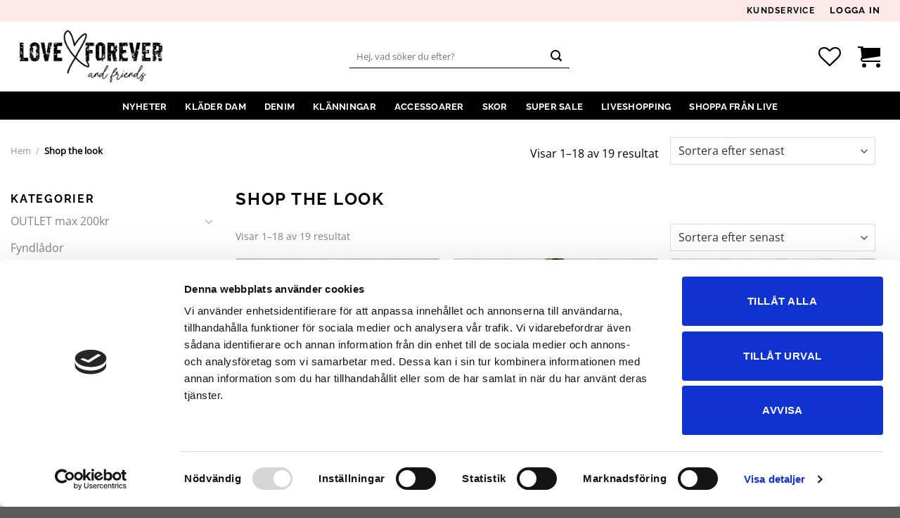

--- FILE ---
content_type: text/css
request_url: https://loveforever.se/wp-content/themes/flatsome-child/style.css?ver=3.115
body_size: 3791
content:
/*
Theme Name: Flatsome Child
Description: This is a child theme for Flatsome Theme
Author: UX Themes
Template: flatsome
Version: 3.115
*/

/*************** ADD CUSTOM CSS HERE.   ***************/

.box-image {
    -webkit-mask-image: none;
}

/* Frakt */

.shipping__list_item {
    display: block;
}

.produktsida .quantity.form-normal {
    margin-bottom: 10px;
}

/* Titlar, body, inputs */

p {margin-bottom: 1.15rem;}

b, strong {
    letter-spacing: .04em;
}

body {
    line-height: 26px;
}

h1, h2, h3, h4, h5 {

  line-height: 1.15;
    font-weight: 700 !important;
}

h1 {
  margin-top: 0;
  font-size: 2.488em;   
}

.banner h1 {
	font-size: 5em;
}

h2, .banner h2, .h2 { font-size: 2.074em;}

h3, .banner h3, .h3 {font-size: 1.728em;}

h4, .banner h4, .h4 {font-size: 1.44em;}

h5, .h5 {font-size: 1.2em;}

small, .text_small {font-size: 0.833em;}

.nav-small.nav>li.html {
    font-size: 0.9em;
}

.banner p {
    padding: 0;
    margin-top: 0em; 
    margin-bottom: 1.15rem;
}

.banner-title {
	font-size: 4em !important;
	font-weight: 700;
}

.banner-sale {
	font-size: 5em;
	font-weight: 700;
}

.title-1 {
	font-size: 1.5em;
	text-transform: uppercase;
	font-weight: 700;
	letter-spacing: 1.75px;
	line-height: 28px;
	font-family: "Raleway", sans-serif;
}

.title-nyhetsbrev {
	font-size: 2em;
	text-transform: uppercase;
	font-weight: 700;
	letter-spacing: 1.75px;
	line-height: 28px;
	font-family: "Raleway", sans-serif;
	padding-top: 40px;
	vertical-align: middle;
}

.knapp-underline {
	font-weight: 700;
	font-size: .8em;
	text-transform: uppercase;
	line-height: 14px;
	font-family: "Raleway", sans-serif;
	text-decoration: underline;
}

.knapp-underline:hover {
	text-decoration: underline;
}

#main {
	min-height: 838px;
}

.button-half {
	margin-top: -20px;
}

.text-vertical {
	vertical-align: bottom;
	line-height: 50px;
}

#wide-nav .nav>li>a {
    padding: 4px 0;
}

#wide-nav li.current-dropdown>.nav-dropdown {
    margin-top: 7px;
}

.nav-dropdown {
    box-shadow: 1px 1px 15px rgba(0,0,0,0);
	padding: 5px 0 0px;
}

/* UX MENU */

.ux-menu .nav-dropdown {
    min-width: 600px;
    padding: 0px;
}

.ux-megamenu .nav-dropdown {
    min-width: 100vw;
    padding: 0px;
}

.ux-megamenu li.menu-item {
    width:100%;
}

.container .ux-megamenu .row:not(.row-collapse) {
    margin-left: auto;
    margin-right: auto;
}

/* UX MENU - CALLOUT  */


.ux-menu-callout a {
    color:#828282; /* Change nav color */
}

.ux-menu-callout a:hover, .ux-menu-callout a:hover h4   {
    color:#000; /* Change nav hover color */
	text-decoration: underline;
}

.ux-menu-callout .icon-box .has-icon-bg .icon .icon-inner {
    background-color: currentColor; /* Auto fill background with icon color */
}

.ux-menu-callout .nav-dropdown .menu-item-has-children>a {
    text-transform: none; /* Text transform parent links */
    font-size: 100%;
}

.ux-menu-callout span.widget-title {
    text-transform: uppercase;
    font-size:80%;
    letter-spacing: .05em;
	opacity: 0.8;
}

.ux-menu-callout ul.menu>li ul {
    border-left: 0px;
    padding: 0px 0px 10px 10px;
}

.ux-menu-callout .icon-box-text {
    padding-top: 5px;
}

.ux-menu-callout h4 {
    margin-bottom: 0px;
}

.ux-menu-callout p {
    font-size:100%;
}

.ux-menu-callout p:not(:first-of-type) {
    margin: 5px 0px;
}

.ux-menu-callout .widget .is-divider {
    margin: 5px 0px;
	opacity: 0;
}

.ux-menu-callout .widget {
    margin-bottom: 0px;
}



/* Knappar */


.cn-button.bootstrap {
	background: #fff !important;
	color: #000 !important;
	padding: 13px 20px;
	border-radius: 0px;
	font-weight: 700;
}

.button.primary, .button.secondary:not(.ux-search-submit), .button.white, .button.black {
    font-size: 12px;
    font-weight: 700 ;
    min-height: 40px;
    border-width: 1px;
    border-radius: 0px;
    padding: 5px 40px;
    transition: all 0.2s ease 0s !important;
	line-height: 2.4em !important;
	letter-spacing: .04em;
	text-transform: uppercase;
	font-family: "Raleway", sans-serif;
}

.white {
    background-color: #fff !important;
    color: #000 !important;
}

.white.is-outline:hover {
    color: #000 !important;
}

.white.is-outline.black {
    border: 1px solid #000;
}

.white.is-outline.black:hover {
    color: #fff !important;
	background-color: #000 !important;
}

.button.wc-forward:not(.checkout):not(.checkout-button) {
    border: 1px solid #000 !important;
    background-color: transparent !important;
    color: #000;
}

.button.wc-forward:hover:not(.checkout):not(.checkout-button) {
    border: 1px solid #000 !important;
    background-color: #000 !important;
    color: #fff;
}

.nf-form-fields-required {
	display:none;
}

.nf-form-content button, .nf-form-content input[type=button], .nf-form-content input[type=submit] {
     font-size: 12px;
    font-weight: 700 ;
    min-height: 40px;
    border-width: 1px;
    border-radius: 0px;
    padding: 5px 40px;
    transition: all 0.2s ease 0s !important;
	line-height: 2.4em !important;
	letter-spacing: .04em;
	text-transform: uppercase;
	font-family: "Raleway", sans-serif;
	background: #000 !important;
}

.nf-form-content button:hover, .nf-form-content input[type=button]:hover, .nf-form-content input[type=submit]:hover {
    background: #000 !important;
    color: #fff !important;
    box-shadow: inset 0 0 0 100px rgba(0,0,0,0.2);
	color: #fff;
	transition: transform .3s, border .3s, background .3s, box-shadow .3s, opacity .3s, color .3s !important;
}

.nf-form-content button, .nf-form-content input[type=button], .nf-form-content input[type=submit] {
	min-height: 2.5em;
    padding: 0.28em 3em;
	max-height: 44px;
}

.nf-form-layout .nf-error .ninja-forms-field {
    border-color: #000 !important;
}

.nf-error.field-wrap .nf-field-element:after {
    background: #000 !important;
}

.image-tools .wishlist-button {
	color: #fff;
	background-color: #000;
	border-color: #000;
}

.image-tools .wishlist-button:hover {
    background-color: #000;
    border-color: #000;
		color: #fff;
}

/* Tema ändringar */

#footer a:hover {
	color: #BDBDBD;
}

.nav>li>a>i {
    font-size: 32px;
}

.header-nav-main.nav-right {
    min-width: 203px;
}

.header-nav-main.nav-right.nav>li {
    margin: 0 12px;
}

.header-full-width .container {
    max-width: 98% !important;
}

input[type='email'], input[type='date'], input[type='search'], input[type='number'], input[type='text'], input[type='tel'], input[type='url'], input[type='password'], textarea, select, .select-resize-ghost, .select2-container .select2-choice, .select2-container .select2-selection {
    box-shadow: inset 0 1px 2px rgba(0,0,0,0);
}

.form-flat input:not([type="submit"]) {
    background-color: rgba(0,0,0,0);
    box-shadow: none;
    border-color: rgba(0,0,0,0);
		border-bottom: 1px solid #000;
    color: currentColor !important;
    border-radius: 0px;
}

input[type='search'] {
		border: 0;
		border-bottom: 1px solid #000;
    padding: 0 .75em;
    height: 2.507em;
    font-size: .97em;
    border-radius: 0;
}

button[type="submit"].ux-search-submit {
	background-color: #fff;
	color: #000;
	border-color: rgba(0,0,0,0);
}

button[type="submit"].ux-search-submit:hover {
	box-shadow: inset 0 0 0 100px rgba(0,0,0,0);
}

.autocomplete-selected {
    background-color: #F2F2F2;
}

.header .search-form .live-search-results {
    color: #000;
    box-shadow: 0 0 10px 0 rgba(0,0,0,0);
    background-color: rgba(255,255,255,1);
}

.autocomplete-suggestion img {
    border-radius: 0px;
}

.nav-right.nav-small.nav-divided>li+li>a:after {
	border-left: 0px;
}

.off-canvas-right .mfp-content, .off-canvas-left .mfp-content {
	background-color: rgba(255,255,255,1);
}


/* MISC */

.wide-nav .has-dropdown .icon-angle-down {
    display: none;
}

.wide-nav .nav-line-bottom>li>a:before {
    height: 2px;
}

.nf-form-cont.subscribe .one-half {
	margin-left: 0% !important;
}

.nf-form-cont.subscribe .nf-form-content input[type=button] {
	min-height: 50px;
}

.nf-form-cont.subscribe .nf-form-content input:not([type=button]) {
	background: #fff;
    border: 1px solid #000;
    box-shadow: none;
    color: #000;
}

[data-icon-label]:after {
	font-family: "Open Sans", sans-serif !important;
}


.tooltipster-default {
    display:none;
}

.social-icons {
	color: #000 !important;
}

.accordion-title.active {
    border-color: #000;
    color: #000;
    font-weight: bold;
    background-color: #fff;
}

.accordion-title {
    border-bottom: 1px solid #ddd;
	border-top: 0;
}

#storleksguide tbody tr:nth-of-type(2n) {
	background-color: #f0f0f0;
	}
#storleksguide th {
	background-color:#000;
	font-weight:bold;
	color:#fff;
	}
#storleksguide tbody tr td:nth-of-type(1) {
	font-weight: bold;
	}

#storleksguide thead th, #storleksguide th:first-child, #storlekguide tr th {
	padding: 9px 24px;
}

#storleksguide tr td {
	padding: 6px 24px;
}

.right-column {
	margin-left: 40px;
}

.breadcrumbs-produktsida .col {
    padding: 0 15px 0px;

}

.wishlist-icon.added:after {
    background-color: #828282;
}
.success-color {
    color: #828282;
}

.usp-top a, .usp-top > a {
	font-size: 12px !important;
	font-weight: 700 !important;
	text-transform: uppercase!important;
	font-family: "Raleway", sans-serif!important;
	letter-spacing: 1.25px !important;
	color: #000 !important;
	vertical-align: middle !important;
}

.usp-top a:hover:not(.nav-dropdown) {
	text-decoration: underline;
}

.usp-top-left a:first-child {
	margin-right: 20px;
}

.usp-top a:last-child {
	margin-right: 0px;
}

.header-account-title {
	font-size: 12px;
	font-weight: 700;
	text-transform: uppercase;
	font-family: "Raleway", sans-serif;
	letter-spacing: 1.25px;
	color: #000;
}

.account-item a {
    font-size: 12px;
    font-weight: 700 !important;
    text-transform: uppercase;
    font-family: "Raleway", sans-serif;
    letter-spacing: 1.25px;
    color: #000 !important;
}

.header-account-title:hover {
	text-decoration: underline;
}

.lang-padding {
	margin-right: 3px;
}

.nav-dropdown.nav-dropdown-bold>li>a {
	margin: 0 0px;
    padding-left: 10px;
    border-radius: 0px;
    padding-right: 0px;
	font-family: "Open Sans", sans-serif!important;
	padding: 10px 20px;
    line-height: 1.3;
	font-size: 16px!important;
	font-weight: 400 !important;
	text-transform: inherit !important;
	letter-spacing: inherit !important;
}

.nav-dropdown>li>a, .nav-dropdown li.active>a {
	color: #000;
}

.nav-dropdown.nav-dropdown-bold > li > a:hover {
	background-color: #fff !important;
	color: #000 !important;
	text-decoration: underline;
}

[data-icon-label]:after {
	background-color: #000;
}

.yith-wcwl-wishlistexistsbrowse, .yith-wcwl-add-button, .wishlist-popup.dark {
	display: none;
}

.box-label.box-text-bottom .box-text {
	position:relative;
	top:0;
}

.box-label .box-text {
	padding: .5em 1.5em .55em;
    background-color: transparent;
    opacity: 1;
    box-shadow: 1px 1px 3px 0 rgba(0,0,0,0);
	text-align: left;
}

.box-label .box-text.text-center {
    margin: 0 0;
	padding-left: 0;
}

.add-to-cart-custom {
	max-width: 200px;
	margin-top: -20px;
	margin-left: 0 !important;
	margin-right: 0 !important;
	text-align: center !important;
}

.bg-white {
	background-color: #fff;
	box-shadow: 0 0 10px 0 rgba(0,0,0,0.2);
	margin-top: -120px;
}

.absolute-footer {
	display: none;
}


/* Woocommerce */

.is-divider {
	display: none;
}

.products.row.row:not(.row-collapse) {
	width: 100%;
} 

.woocommerce-ordering {
	float: right;
	margin-right: 20px;
}

.woocommerce-result-count {
    padding-top: 15px;
}

.breadcrumbs {
    color: #000;
    font-weight: 700;
}

.category-page-row .term-description, .category-page-row .woocommerce-result-count {
	color: #828282;
	font-size: 14px !important;
}

.category-page-row .shop-page-title {
	text-transform: uppercase;
	letter-spacing: 1.75px;
}

span.widget-title {
    font-size: 1em;
    font-family: "Raleway", sans-serif!important;
	letter-spacing: 1.75px;
}

#shop-sidebar .widget_product_categories>ul>li, #shop-sidebar .widget_product_categories>ul>li>a, #shop-sidebar .widget_product_categories>ul>li li>a {
	color: #828282;
	padding: 3px 0;
}

.shop_table thead th, .shop_table .order-total td, .shop_table .order-total th {
    border-width: 0px;
}

.widget_product_categories>ul>li+li {
    border-top: 0px solid #ececec;
}

.widget_product_categories .current-cat>a {
    color: #000 !important;
    font-weight: bolder;
}

/* Produktsidan */

.related-products-wrapper .container-width {
	max-width: 1390px;
}

.product-section {
    border-top: 0px solid #ececec;
}

h3.product-section-title-related {
	font-size: 1.5em;
	letter-spacing: 1.75px;
}

.related .box-text {
    text-align: center;
}

.single_add_to_cart_button {
	font-size: 14px !important;
    font-weight: 700 ;
    min-height: 60px;
    border-width: 1px;
    border-radius: 0px;
    padding: 5px 100px;;
    transition: all 0.2s ease 0s !important;
	line-height: 2.4em !important;
	letter-spacing: .04em;
	text-transform: uppercase;
	font-family: "Raleway", sans-serif;
	background-color: #000 !important;
}

.product-title {
	font-family: "Raleway", sans-serif;
	font-weight: 700;
}

span.amount {
    color: #000;
    font-weight: normal;
}

.produktsida .variations td {
    display: block;
}

.produktsida .widget-upsell .widget-title {
	font-size: 1.728em;
    font-weight: bold;
    display: block;
    font-size: 1.1em;
    margin-bottom: 0.4em;
    text-transform: uppercase;
    color: #4F4F4F;
}

.produktsida span.amount:first-child {
	font-size: 34px;
}

.produktsida .product-title:first-child {
	font-size: 28px;
}

.produktsida label {
    font-weight: bold;
    display: block;
    font-size: 1.1em;
    margin-bottom: 0.4em;
	text-transform: uppercase;
	color: #4F4F4F;
}

.product-images .flickity-enabled.is-draggable .flickity-viewport {
    max-height: 550px !important;
}

.nav-pagination>li>span, .nav-pagination>li>a {
    border: 2px solid #fff;
	font-size: 1em;
}

.product-short-description {
	color: #828282;
	font-size: 14px !important;
}

.produkt-beskrivning {
	margin-bottom: 5px;
	color: #4F4F4F;
}

.quantity .is-form, .quantity input[type='button'].is-form {
    overflow: hidden;
    position: relative;
    text-shadow: 0px 0px 0px #fff;
    color: #000;
    border: 1px solid #ddd;
    text-transform: none;
    font-weight: normal;
		min-height: 2em;
		font-size: 1.10em;
	font-weight: 700;
}

.quantity input[type="number"] {
    max-width: 4em;
    width: 4em;
    text-align: center;
    border-radius: 0 !important;
    -webkit-appearance: textfield;
    -moz-appearance: textfield;
    appearance: textfield;
    font-size: 1em;
		border: 0px solid #ddd;
	background-color: transparent;
}

.quantity .minus, .quantity .plus {
	border: 0px solid #ddd !important;
	margin-left: 5px;
	padding: 0px 20px;
	border-radius: 3px !important;
}

#wrapper .quantity .minus {
    border-right: 0 !important;
    border-top-right-radius: 3px !important;
    border-bottom-right-radius: 3px !important;
}

#wrapper .quantity .plus {
    border-right: 0 !important;
    border-top-left-radius: 3px !important;
    border-bottom-left-radius: 3px !important;
}

.woocommerce-variation-price {
    border-top: 0px dashed #ddd;
    font-size: .8em;
    padding: 0px 0;
}

/* KASSA SIDAN */


/* MOBILE */
@media screen and (max-width: 549px) {
	html {font-size: 87.5%;} /*14px*/
	
	.expand-full, .single_add_to_cart_button {
    width: 100% !important;
    max-width: 100% !important;
    padding-left: 0 !important;
    padding-right: 0 !important;
    display: block;
	}
	
	.html.custom.html_top_right_text {
		display: none;
	}
	
	.off-canvas:not(.off-canvas-center) .nav-vertical li.usp-top>ul.nav-dropdown {
    width: 275px !important;
		box-shadow: 1px 1px 15px rgba(0,0,0,0);
		top: 0;
}
	
	.nav-sidebar.nav-vertical>li.menu-item.active, .nav-sidebar.nav-vertical>li.menu-item:hover {
    background-color: #f2f2f2;
}
	
	.nav-vertical>li>ul li a {
    color: #000;
}
	
	.woocommerce-ordering {
		float: inherit;
	}
	
	.right-column {
	margin-left: 0px;
}
	
	#storleksguide table {
	width:100% !important;
	}

	#storleksguide tbody tr td:nth-of-type(1) {
		font-weight: normal;
		}
	#storleksguide tr:nth-of-type(2n) {
		background-color: inherit;
		}

	#storleksguide tbody td:before { 
			content: attr(data-th) !important; 
			display: block!important;
			text-align:center!important;  
		}
	
	.footer-text-center {
		text-align: center !important;
	}
	
		h3.product-section-title-related {
		padding-left: 10px;
	}
	
	.mobil-center-text {
		text-align: center;
	}
	
	
	
	}
	

--- FILE ---
content_type: application/javascript
request_url: https://loveforever.se/wp-content/plugins/woothumbs-premium/assets/frontend/js/main.min.js?ver=5.2.0
body_size: 12318
content:
!function(m,t){window.iconic_woothumbs_plyr={gallery:[],fullscreen:[]},window.iconic_woothumbs_photoswipe=!1;var d={cache:function(){d.cache_run||(d.els={},d.vars={},d.tpl={},d.products={},d.wishlist_adding=[],d.vars.d=new Date,d.els.all_images_wrap=m(".iconic-woothumbs-all-images-wrap"),d.els.images_wrap=m(".iconic-woothumbs-images-wrap"),d.els.video_template=m("#iconic-woothumbs-video-template"),d.vars.zoom_setup=!1,d.vars.media_touch_timer=!1,d.vars.window_resize_timeout=!1,d.vars.is_dragging_image_slide=!1,d.vars.is_slider_layout="slider"===iconic_woothumbs_vars.settings.display_general_layout,d.vars.is_stacked_layout="stacked"===iconic_woothumbs_vars.settings.display_general_layout,d.vars.is_rtl=d.is_true(iconic_woothumbs_vars.is_rtl),d.vars.dedupe_images=d.is_true(iconic_woothumbs_vars.dedupe_images),d.vars.images_are_vertical="vertical"===iconic_woothumbs_vars.settings.carousel_general_mode,d.vars.thumbnails_are_vertical="left"===iconic_woothumbs_vars.settings.navigation_thumbnails_position||"right"===iconic_woothumbs_vars.settings.navigation_thumbnails_position,d.vars.slide_class="iconic-woothumbs-images__slide",d.vars.loading_class="iconic-woothumbs-loading",d.vars.fullscreen_loading_class="iconic-woothumbs-fullscreen-loading",d.vars.media_playing_class="iconic-woothumbs-images-wrap--media-playing",d.vars.reset_class="iconic-woothumbs-reset",d.vars.thumbnails_active_class="iconic-woothumbs-thumbnails__slide--active",d.vars.wishlist_adding_class="iconic-woothumbs-wishlist-buttons--adding",d.vars.wishlist_added_class="iconic-woothumbs-wishlist-buttons--added",d.vars.is_zoom_enabled=d.is_true(iconic_woothumbs_vars.settings.zoom_general_enable),d.vars.is_fullscreen_enabled=d.is_true(iconic_woothumbs_vars.settings.fullscreen_general_enable),d.vars.change_on_thumb_hover=d.is_true(iconic_woothumbs_vars.settings.navigation_thumbnails_change_on_thumb_hover),d.vars.thumbnail_hover_timer=!1,d.vars.show_variation_trigger="iconic_woothumbs_show_variation",d.vars.loading_variation_trigger="iconic_woothumbs_loading_variation",d.vars.show_attribute_trigger="iconic_woothumbs_show_attribute",d.vars.loading_attribute_trigger="iconic_woothumbs_loading_attribute",d.vars.fullscreen_trigger=d.is_true(iconic_woothumbs_vars.settings.fullscreen_general_click_anywhere)?".iconic-woothumbs-fullscreen, img":".iconic-woothumbs-fullscreen",d.vars.photoswipe_container_class=".iconic-woothumbs-pswp",d.vars.play_trigger=".iconic-woothumbs-play",d.vars.window_size={height:m(window).height(),width:m(window).width()},d.vars.placeholder_img="[data-uri]",d.vars.plyr_gallery_type="gallery",d.vars.plyr_fullscreen_type="fullscreen",d.vars.plyr_video_selector=".iconic-woothumbs-plyr:not(.plyr)",d.vars.plyr_poster=d.is_true(iconic_woothumbs_vars.settings.media_general_poster),d.vars.plyr_loop=d.is_true(iconic_woothumbs_vars.settings.media_general_loop),d.vars.plyr_autoplay=d.is_true(iconic_woothumbs_vars.settings.media_general_autoplay),d.vars.plyr_controls=d.is_true(iconic_woothumbs_vars.settings.media_general_controls),d.vars.plyr_controls_list=iconic_woothumbs_vars.settings.media_general_controls_list,d.vars.plyr_tooltips=d.is_true(iconic_woothumbs_vars.settings.display_general_icons_tooltips),d.vars.icon_loading=JSON.parse(iconic_woothumbs_vars.icon_loading),d.vars.icon_video=JSON.parse(iconic_woothumbs_vars.icon_video),d.vars.icon_fullscreen=JSON.parse(iconic_woothumbs_vars.icon_fullscreen),d.vars.icon_arrow_left=JSON.parse(iconic_woothumbs_vars.icon_arrow_left),d.vars.icon_arrow_right=JSON.parse(iconic_woothumbs_vars.icon_arrow_right),d.vars.icon_arrow_up=JSON.parse(iconic_woothumbs_vars.icon_arrow_up),d.vars.icon_arrow_down=JSON.parse(iconic_woothumbs_vars.icon_arrow_down),d.vars.icon_zoom=JSON.parse(iconic_woothumbs_vars.icon_zoom),d.vars.icon_close=JSON.parse(iconic_woothumbs_vars.icon_close),d.vars.icon_pswp_arrow_left=JSON.parse(iconic_woothumbs_vars.icon_pswp_arrow_left),d.vars.icon_pswp_arrow_right=JSON.parse(iconic_woothumbs_vars.icon_pswp_arrow_right),d.vars.icon_pswp_zoom=JSON.parse(iconic_woothumbs_vars.icon_pswp_zoom),d.vars.icon_pswp_close=JSON.parse(iconic_woothumbs_vars.icon_pswp_close),d.tpl.prev_arrow=`<a href="javascript: void(0);" class="iconic-woothumbs-images__arrow iconic-woothumbs-images__arrow--prev">${d.vars.icon_arrow_left}</a>`,d.tpl.next_arrow=`<a href="javascript: void(0);" class="iconic-woothumbs-images__arrow iconic-woothumbs-images__arrow--next">${d.vars.icon_arrow_right}</a>`,d.tpl.prev_arrow_rtl=d.tpl.next_arrow,d.tpl.next_arrow_rtl=d.tpl.prev_arrow,d.tpl.fullscreen_button=`<a href="javascript: void(0);" class="iconic-woothumbs-fullscreen" data-iconic-woothumbs-tooltip="${iconic_woothumbs_vars.text.fullscreen}">${d.vars.icon_fullscreen}</a>`,d.tpl.play_button=`<a href="javascript: void(0);" class="iconic-woothumbs-play" data-iconic-woothumbs-tooltip="${iconic_woothumbs_vars.text.video}">${d.vars.icon_video}</a>`,d.tpl.stacked_image_slide=`<div class="${d.vars.slide_class} {{slide_index_class}}" data-index="{{index}}"><img style="{{slide_aspect}}" class="iconic-woothumbs-images__image" src="{{image_lazy}}" srcset="{{image_srcset}}" sizes="{{image_sizes}}" data-caption="{{image_caption}}" data-large_image="{{large_image_src}}" data-large_image_width="{{large_image_width}}" data-large_image_height="{{large_image_height}}" width="{{image_width}}" height="{{image_height}}" title="{{title}}" alt="{{alt}}" loading="lazy"></div>`,d.tpl.gallery_image_slide=`<div class="${d.vars.slide_class} {{slide_index_class}}" data-index="{{index}}"><img style="{{slide_aspect}}" class="iconic-woothumbs-images__image no-lazyload skip-lazy" src="${d.vars.placeholder_img}" data-lazy="{{image_lazy}}" data-srcset="{{image_srcset}}" data-sizes="{{image_sizes}}" data-caption="{{image_caption}}" data-large_image="{{large_image_src}}" data-large_image_width="{{large_image_width}}" data-large_image_height="{{large_image_height}}" width="{{image_width}}" height="{{image_height}}" title="{{title}}" alt="{{alt}}"></div>`,d.tpl.media_slide=`<div class="${d.vars.slide_class} {{slide_index_class}}" style="{{slide_aspect}}" data-index="{{index}}">{{media_embed}}</div>`,d.tpl.thumbnail_slide='<div class="iconic-woothumbs-thumbnails__slide {{slide_class}}"  data-index="{{index}}"><div class="iconic-woothumbs-thumbnails__image-wrapper">{{play_icon}}<img style="{{slide_aspect}}" class="iconic-woothumbs-thumbnails__image {{lazy_classes}}" src="{{maybe_image_src}}" data-lazy="{{image_src}}" data-srcset="{{image_srcset}}" data-sizes="{{image_sizes}}" title="{{title}}" alt="{{alt}}" width="{{image_width}}" height="{{image_height}}" loading="{{lazy_type}}"></div></div>',d.tpl.thumbnail_play_icon=`<div class="iconic-woothumbs-thumbnails__play-overlay">${d.vars.icon_video}</div>`,d.tpl.photoswipe=wp.template("iconic-woothumbs-pswp"),d.tpl.media='<div class="iconic-woothumbs-fullscreen-video-wrapper iconic-woothumbs-fullscreen-video-wrapper--wide">{{media_embed}}</div>',d.tpl=m.extend(d.tpl,void 0!==iconic_woothumbs_vars.tpl?iconic_woothumbs_vars.tpl:[]),d.custom_init_events=["jckqv_open","jet-popup/show-event/after-show"])},on_load:function(i){d.cache_run=!1,d.cache(),(window.iconicWooThumbsLoadFired||"load"!==i.type)&&-1===d.custom_init_events.indexOf(i.type)||(d.prepare_products(),d.init(),window.iconicWooThumbsLoadFired="load"===i.type)},on_resize:function(){d.cache();var i={height:m(window).height(),width:m(window).width()};clearTimeout(d.vars.window_resize_timeout),d.vars.window_resize_timeout=setTimeout(function(){void 0===d.vars.window_size.width&&m(window).trigger("resize-end"),void 0!==d.vars.window_size.width&&d.vars.window_size.width!==i.width&&(d.vars.window_size.width=i.width,d.vars.window_size.height=i.height,m(window).trigger("resize-end"))},100)},is_true:function(i){return 1===parseInt(i)},is_active:function(i){return"woothemes_swatches"===i&&0<m("#swatches-and-photos-css").length},prepare_products:function(){d.els.all_images_wrap.length<=0||d.els.all_images_wrap.each(function(i,e){var e=m(e),t=e.closest(".product"),a=("variable"===e.data("product-type")||"variable-subscription"===e.data("product-type"))&&t.find("form.variations_form"),s=!!a&&a.attr("data-product_variations");d.products[i]={product:t,all_images_wrap:e,images:e.find(".iconic-woothumbs-images"),images_wrap:e.find(".iconic-woothumbs-images-wrap"),thumbnails:e.find(".iconic-woothumbs-thumbnails"),thumbnails_wrap:e.find(".iconic-woothumbs-thumbnails-wrap"),variations_form:a,variation_id_field:!!a&&a.find("input[name=variation_id]"),wishlist_buttons:e.find(".iconic-woothumbs-images-wrap > .iconic-woothumbs-wishlist-buttons"),play_button:e.find(".iconic-woothumbs-play"),wishlist_add_button:e.find(".iconic-woothumbs-wishlist-buttons__add"),wishlist_browse_button:e.find(".iconic-woothumbs-wishlist-buttons__browse"),variations_json:s,maintain_slide_index:"yes"===e.attr("data-maintain-slide-index"),variations:!!s&&JSON.parse(s),product_id:!!a&&a.data("product_id"),default_images:JSON.parse(e.attr("data-default")),imagezoom:!1,caption:e.find(".iconic-woothumbs-caption")}})},init:function(){d.products.length<=0||(m.each(d.products,function(i,e){d.setup_sliders(e),d.watch_variations(e),d.setup_zoom(e),d.setup_fullscreen_open_triggers(e),d.setup_video_play_triggers(e),d.watch_yith_wishlist(e),d.vars.is_stacked_layout&&d.setup_stacked_layout(e)}),d.setup_yith_wishlist(),d.setup_tooltips())},images_slider_args:function(i,e){var t={},i=i.images.children().length;return t.initialSlide=void 0!==e&&e<i?e:0,t.speed=parseInt(iconic_woothumbs_vars.settings.carousel_general_transition_speed),t.arrows=1<i&&d.is_true(iconic_woothumbs_vars.settings.navigation_general_controls),t.infinite=1<i&&d.is_true(iconic_woothumbs_vars.settings.carousel_general_infinite_loop),t.touchMove=1<i,t.adaptiveHeight=!0,t.autoplay=d.is_true(iconic_woothumbs_vars.settings.carousel_general_autoplay),t.autoplaySpeed=parseInt(iconic_woothumbs_vars.settings.carousel_general_duration),t.dots=d.is_true(iconic_woothumbs_vars.settings.navigation_bullets_enable),t.prevArrow=d.vars.is_rtl?d.tpl.prev_arrow_rtl:d.tpl.prev_arrow,t.nextArrow=d.vars.is_rtl?d.tpl.next_arrow_rtl:d.tpl.next_arrow,t.respondTo="slider",t.centerPadding=0,t.touchThreshold=iconic_woothumbs_vars.settings.carousel_general_main_slider_swipe_threshold,t.lazyLoad="anticipated",t.centerMode=!0,t.waitForAnimate=!1,d.vars.images_are_vertical?t.vertical=!0:"fade"===iconic_woothumbs_vars.settings.carousel_general_mode&&(t.fade=!0),!0!==d.vars.images_are_vertical&&(t.rtl=d.vars.is_rtl),wp.hooks.applyFilters("iconic_woothumbs_image_slider_args",t)},thumbnails_slider_args:function(i){var e={infinite:!1};return e.speed=parseInt(iconic_woothumbs_vars.settings.navigation_thumbnails_transition_speed),e.slidesToShow=d.get_slides_to_show(),e.slidesToScroll=1,e.arrows=!1,e.vertical=!1,e.centerMode=!1,e.swipeToSlide=!0,e.lazyLoad="anticipated",e.waitForAnimate=!1,d.vars.thumbnails_are_vertical&&(e.vertical=!0),d.is_below_breakpoint()&&d.move_thumbnails_at_breakpoint()&&(e.vertical=!1),(!d.vars.thumbnails_are_vertical||d.is_below_breakpoint()&&d.move_thumbnails_at_breakpoint())&&(e.rtl=d.vars.is_rtl),wp.hooks.applyFilters("iconic_woothumbs_thumbnails_slider_args",e)},toggle_fullscreen_control:function(i,e){var t=i.find("img"),e=e.all_images_wrap.find(d.vars.fullscreen_trigger).not("img");!i.find(".iconic-woothumbs-standard-embed").length&&d.is_media(i)||d.is_placeholder(t)?e.hide():e.show()},is_placeholder:function(i,e){e=!0===e?i:i.attr("src");return null!=e&&0<=e.indexOf("woocommerce-placeholder")},is_media:function(i){return 0<i.find("iframe, video, object, .plyr").length},get_slides_to_show:function(){return d.is_below_breakpoint()?parseInt(iconic_woothumbs_vars.settings.mobile_general_thumbnails_count):parseInt(iconic_woothumbs_vars.settings.navigation_thumbnails_count)},get_thumbnail_count:function(i){return i.thumbnails.find(".iconic-woothumbs-thumbnails__slide").length},setup_sliders:function(i){d.setup_images_events(i),d.setup_thumbnails_events(i),d.init_images(i),d.init_thumbnails(i)},setup_images_events:function(n){m(window).on("resize-end",function(){d.maybe_resize_wrap(n)}),n.images.on("init",function(i,e){var t=n.images.find(".slick-slide.slick-current"),a=t.find("img:first"),s=parseInt(m(n.variation_id_field).val()),o=parseInt(n.all_images_wrap.attr("data-showing"));d.maybe_show_gallery_ui(t,n),s&&!isNaN(s)&&s!==o&&0<s&&d.go_to_thumbnail(e.currentSlide,n),d.init_zoom(a,n),d.update_caption(a,n),d.reveal_slides(n),d.plyr_autoplay_current_instance(d.vars.plyr_gallery_type,n),m(window).trigger("resize")}),n.images.on("init_zoom",function(i){var e=n.images.find(".slick-active").find("img:first");d.init_zoom(e,n)}),n.images.on("beforeChange",function(i,e,t,a){d.go_to_thumbnail(a,n),d.plyr_pause_current_instance(d.vars.plyr_gallery_type,n),n.imagezoom&&n.imagezoom.destroy()}),n.images.on("afterChange",function(i,e,t){var t=d.get_slide_by_index(n,t),a=t.find("img:first");clearTimeout(d.vars.thumbnail_hover_timer),d.maybe_show_gallery_ui(t,n),d.init_zoom(a,n),d.update_caption(a,n),d.plyr_has_videos_of_type(d.vars.plyr_gallery_type,n)&&d.plyr_autoplay_current_instance(d.vars.plyr_gallery_type,n)}),n.all_images_wrap.on("click",".iconic-woothumbs-thumbnails__slide, .iconic-woothumbs-images__arrow, .iconic-woothumbs-zoom-prev, .iconic-woothumbs-zoom-next, .slick-dots button",function(){n.images.slick("slickPause")}),d.vars.is_slider_layout&&(m(t).on("mouseover",".plyr__controls",function(i){n.images.slick("setOption","draggable",!1,!1)}),m(t).on("mouseout",".plyr__controls",function(i){n.images.slick("setOption","draggable",!0,!1)}))},maybe_show_gallery_ui:function(i,e,t=!1){!t&&i.find(".plyr").length||e.all_images_wrap.addClass("iconic-woothumbs-all-images-wrap--show-ui")},setup_thumbnails_events:function(a){a.thumbnails.on("init",function(i,e){d.reveal_thumbnails(a),d.set_thumbnail_controls_visibility(a)}),a.thumbnails.on("afterChange",function(i,e,t){d.set_thumbnail_controls_visibility(a)}),"stacked"===iconic_woothumbs_vars.settings.navigation_thumbnails_type&&d.vars.change_on_thumb_hover||a.all_images_wrap.on("click",".iconic-woothumbs-thumbnails__slide",function(){var i;a.all_images_wrap.hasClass(d.vars.loading_class)||a&&(i=parseInt(m(this).attr("data-index")),d.set_active_thumbnail(a.thumbnails,i),a.images.slick("slickGoTo",i))}),a.all_images_wrap.on("click",".iconic-woothumbs-thumbnails__control",function(){a.all_images_wrap.hasClass(d.vars.loading_class)||("next"===m(this).attr("data-direction")?d.vars.is_rtl?a.thumbnails.slick("slickPrev"):a.thumbnails.slick("slickNext"):d.vars.is_rtl?a.thumbnails.slick("slickNext"):a.thumbnails.slick("slickPrev"))}),m(window).on("resize-end",function(){d.position_thumbnails(a),d.resize_thumbnails(a)})},reveal_thumbnails:function(i){i.thumbnails_wrap.height("").removeClass("iconic-woothumbs-thumbnails-wrap--hidden"),setTimeout(function(){d.set_thumbnail_controls_visibility(i)},500)},slider_keydown_handler:function(i){"ArrowLeft"===i.key&&i.data.images.slick("slickPrev"),"ArrowRight"===i.key&&i.data.images.slick("slickNext")},init_images:function(i,e=0){var s;!d.vars.is_slider_layout||i.images.length<=0||(s=i.images.not(".slick-initialized"),d.maybe_resize_wrap(i),d.plyr_has_videos_of_type(d.vars.plyr_gallery_type,i)&&(i.all_images_wrap.addClass("iconic-woothumbs--has-video"),d.plyr_reset(d.vars.plyr_gallery_type,i)),i.maintain_slide_index||(e=0),s.slick(d.images_slider_args(i,e)),m(t).off("keydown",d.slider_keydown_handler),m(t).on("keydown",i,d.slider_keydown_handler),i.images_slider_data=0<i.images.length,s.on("lazyLoaded",function(i,e,t,a){s.slick("setPosition"),m(t).css("height","").css("padding","")}))},maybe_resize_wrap:function(i){i.all_images_wrap.width("").width(2*Math.floor(i.all_images_wrap.width()/2));i=i.all_images_wrap.find(".slick-slider");i.length<=0||i.each(function(i,e){void 0!==e.slick&&e.slick.refresh()})},init_thumbnails:function(i,e){i.thumbnails.find("img").length<=0||(d.get_slides_to_show()<=0?i.thumbnails.hide():d.sliding_thumbnails_enabled()?d.images_loaded(i.thumbnails,function(){i.thumbnails.not(".slick-initialized").slick(d.thumbnails_slider_args(i)),i.thumbnails_slider_data=0<i.thumbnails.length,d.position_thumbnails(i),d.sliding_thumbnails_enabled()||d.add_thumbnail_hover_events(i),"function"==typeof e&&e()}):d.images_loaded(i.thumbnails,function(){d.reveal_thumbnails(i),d.add_thumbnail_hover_events(i)}))},add_thumbnail_hover_events:function(t){d.vars.change_on_thumb_hover&&t.thumbnails.on("mouseenter",".iconic-woothumbs-thumbnails__slide",function(i){clearTimeout(d.vars.thumbnail_hover_timer);var e=m(this).data("index");d.vars.thumbnail_hover_timer=setTimeout(function(){e!==t.images.slick("slickCurrentSlide")&&t.images.slick("slickGoTo",e)},500)})},resize_thumbnails:function(i){var e;i.thumbnails.length<1||((e=d.get_slides_to_show())<=0?i.thumbnails.hide():(i.thumbnails.show(),i.thumbnails_slider_data?i.thumbnails.slick("slickSetOption","slidesToShow",e):d.init_thumbnails(i,function(){i.thumbnails.slick("slickSetOption","slidesToShow",e)})))},get_slide_by_index:function(i,e){return i.images.find('[data-slick-index="'+e+'"]')},sliding_thumbnails_enabled:function(){return"sliding"===iconic_woothumbs_vars.settings.navigation_thumbnails_type},has_thumbnails:function(i){return 0<d.get_thumbnail_count(i)&&("sliding"===iconic_woothumbs_vars.settings.navigation_thumbnails_type||"stacked"===iconic_woothumbs_vars.settings.navigation_thumbnails_type)},thumbnails_enabled:function(){return d.is_true(iconic_woothumbs_vars.settings.navigation_thumbnails_enable)&&d.vars.is_slider_layout},move_thumbnails_at_breakpoint:function(){return d.is_true(iconic_woothumbs_vars.settings.mobile_general_thumbnails_below)&&"below"!==iconic_woothumbs_vars.settings.navigation_thumbnails_position},is_below_breakpoint:function(){return d.is_true(iconic_woothumbs_vars.settings.mobile_general_breakpoint_enable)&&d.viewport().width<=parseInt(iconic_woothumbs_vars.settings.mobile_general_breakpoint,10)},viewport:function(){var i=window,e="inner";return"innerWidth"in window||(e="client",i=t.documentElement||t.body),{width:i[e+"Width"],height:i[e+"Height"]}},position_thumbnails:function(i){var e,t;!d.move_thumbnails_at_breakpoint()||d.get_thumbnail_count(i)<=0||(e=i.all_images_wrap.find(".iconic-woothumbs-thumbnails__control--right, .iconic-woothumbs-thumbnails__control--down"),t=i.all_images_wrap.find(".iconic-woothumbs-thumbnails__control--left, .iconic-woothumbs-thumbnails__control--up"),d.is_below_breakpoint()?(i.all_images_wrap.removeClass("iconic-woothumbs-all-images-wrap--thumbnails-left iconic-woothumbs-all-images-wrap--thumbnails-right iconic-woothumbs-all-images-wrap--thumbnails-above").addClass("iconic-woothumbs-all-images-wrap--thumbnails-below"),i.images_wrap.after(i.thumbnails_wrap),i.thumbnails_wrap.removeClass("iconic-woothumbs-thumbnails-wrap--vertical").addClass("iconic-woothumbs-thumbnails-wrap--horizontal"),e.removeClass("iconic-woothumbs-thumbnails__control--down").addClass("iconic-woothumbs-thumbnails__control--right").html(d.vars.icon_arrow_right),t.removeClass("iconic-woothumbs-thumbnails__control--up").addClass("iconic-woothumbs-thumbnails__control--left").html(d.vars.icon_arrow_left),i.thumbnails_slider_data&&d.sliding_thumbnails_enabled()&&i.thumbnails.slick("slickSetOption","vertical",!1).removeClass("slick-vertical")):(i.all_images_wrap.removeClass("iconic-woothumbs-all-images-wrap--thumbnails-below").addClass("iconic-woothumbs-all-images-wrap--thumbnails-"+iconic_woothumbs_vars.settings.navigation_thumbnails_position),"left"!==iconic_woothumbs_vars.settings.navigation_thumbnails_position&&"above"!==iconic_woothumbs_vars.settings.navigation_thumbnails_position||i.images_wrap.before(i.thumbnails_wrap),"left"!==iconic_woothumbs_vars.settings.navigation_thumbnails_position&&"right"!==iconic_woothumbs_vars.settings.navigation_thumbnails_position||(i.thumbnails_wrap.removeClass("iconic-woothumbs-thumbnails-wrap--horizontal").addClass("iconic-woothumbs-thumbnails-wrap--vertical"),e.removeClass("iconic-woothumbs-thumbnails__control--right").addClass("iconic-woothumbs-thumbnails__control--down").html(d.vars.icon_arrow_down),t.removeClass("iconic-woothumbs-thumbnails__control--left").addClass("iconic-woothumbs-thumbnails__control--up").html(d.vars.icon_arrow_up),i.thumbnails_slider_data&&d.sliding_thumbnails_enabled()&&i.thumbnails.slick("slickSetOption","vertical",!0).addClass("slick-vertical"))))},set_thumbnail_controls_visibility:function(i){var e,t,a,s,o,n,l=i.thumbnails.find(".slick-track");l.length&&(n=o=t=e=null,a=i.all_images_wrap.find(".iconic-woothumbs-thumbnails__control--right, .iconic-woothumbs-thumbnails__control--down"),s=i.all_images_wrap.find(".iconic-woothumbs-thumbnails__control--left, .iconic-woothumbs-thumbnails__control--up"),o=d.thumbnails_slider_args().vertical?(e=l.position().top,t=l.height(),i.thumbnails.height()):(e=l.position().left,t=l.width(),i.thumbnails.width()),n=-(t-o-parseInt(iconic_woothumbs_vars.settings.navigation_thumbnails_spacing)),s.show(),a.show(),e<=1&&-1<=e?s.hide():d.get_difference(e,n)<=5&&a.hide(),d.get_thumbnail_count(i)<=d.get_slides_to_show())&&(s.hide(),a.hide())},get_difference:function(i,e){return Math.abs(i-e)},set_active_thumbnail:function(i,e){i.find(".iconic-woothumbs-thumbnails__slide").removeClass(d.vars.thumbnails_active_class),i.find(".iconic-woothumbs-thumbnails__slide[data-index="+e+"]").addClass(d.vars.thumbnails_active_class)},go_to_thumbnail:function(i,e){var t;e.thumbnails_slider_data&&(t=d.get_thumbnail_index(i,e),e.thumbnails.slick("slickGoTo",t)),d.set_active_thumbnail(e.thumbnails,i)},get_thumbnail_index:function(i,e){return 1===parseInt(iconic_woothumbs_vars.settings.navigation_thumbnails_count)?i:(e=d.get_last_thumbnail_index(e))<i?e:0===i?0:i-1},get_last_thumbnail_index:function(i){var i=d.get_thumbnail_count(i),e=parseInt(iconic_woothumbs_vars.settings.navigation_thumbnails_count);return i-(e=d.is_below_breakpoint()?parseInt(iconic_woothumbs_vars.settings.responsive_general_thumbnails_count):e)},watch_variations:function(a){var i,e;a.variations_form&&(a.variation_id_field.on("change",function(){var i=parseInt(m(this).val());d.get_selected_attributes(a).count||a.all_images_wrap.addClass("iconic-woothumbs-reset-required"),!isNaN(i)&&0<i&&(d.get_variation_data(a,i),d.vars.is_stacked_layout)&&d.init_stacked_zoom(a)}),a.variations_form.on("click",".reset_variations",function(i){a.all_images_wrap.removeClass(d.vars.reset_class)}),a.variations_form.on("reset_data",function(i){var e=d.get_selected_attributes(a),t=a.variations_form.filter(":visible").find("select[name^=attribute_]");(!a.all_images_wrap.hasClass(d.vars.reset_class)||a.all_images_wrap.hasClass("iconic-woothumbs-reset-required")||e.count&&e.count!==t.length)&&("0"!==m(a.variation_id_field).val()||e.count&&e.count!==t.length)&&((a.all_images_wrap.hasClass("iconic-woothumbs-reset-required")||e.count&&e.count!==t.length)&&a.all_images_wrap.removeClass(d.vars.reset_class),d.reset_images(a),a.all_images_wrap.removeClass("iconic-woothumbs-reset-required"),d.vars.is_stacked_layout)&&d.init_stacked_zoom(a)}),a.all_images_wrap.on(d.vars.loading_variation_trigger,function(i){a.all_images_wrap.addClass(d.vars.loading_class)}),a.all_images_wrap.on(d.vars.show_variation_trigger,function(i,e){d.load_images(a,e),setTimeout(function(){d.vars.is_stacked_layout&&(d.plyr_reset(d.vars.plyr_gallery_type,a),d.init_stacked_zoom(a)),a.all_images_wrap.removeClass(d.vars.loading_class)},100)}),i=d.get_selected_attributes(a),e=a.variations_form.filter(":visible").find("select[name^=attribute_]"),m(a.variation_id_field).val()&&m(a.variation_id_field).trigger("change"),i.count)&&i.count!==e.length&&a.variations_form.filter(":visible").trigger("reset_data")},get_no_variation_images_data:function(i){var e=parseInt(iconic_woothumbs_vars.settings.variations_settings_maintain_gallery),t=d.get_selected_attributes(i).selected,a=void 0!==window.iconic_woothumbs_attributes_data?window.iconic_woothumbs_attributes_data:{},s=[];return Object.keys(a).length&&Object.keys(t).length&&(a=d.get_attribute_images_data(a,t,s),s=[...s,...a],(i.default_images.length&&1===e||i.default_images.length&&2===e&&!a.length)&&(s=[...s,...i.default_images]),i.default_images.length&&i.default_images[0].media_embed&&-1!==i.default_images[0].media_embed.indexOf("<script")&&(s=[i.default_images[0],...s]),(s=d.vars.dedupe_images?d.dedupe_images_data(s):s).length||0===e)?s:i.default_images},get_attribute_images_data:function(i,e,t=!1){var a,s=t||[];for(a in e)if(Object.hasOwnProperty.call(e,a)&&Object.hasOwnProperty.call(i,a)){var o,n=i[a];for(o in n)Object.hasOwnProperty.call(n,o)&&(o.toLowerCase()===e[a].toLowerCase()&&(s=[...s,...n[o]]),"any"===o.toLowerCase())&&(s=[...s,...n.Any])}return s=Object.hasOwnProperty.call(i,"all")?[...s,...i.all.all]:s},get_variation_images_data:function(i,e){var t=parseInt(iconic_woothumbs_vars.settings.variations_settings_maintain_gallery),a=d.get_selected_attributes(i).selected,s=void 0!==window.iconic_woothumbs_attributes_data?window.iconic_woothumbs_attributes_data:{},o=[],n=[],l=[],r=[];if(!Object.keys(a).length)return e;i.default_images.length&&i.default_images[0].media_embed&&-1!==i.default_images[0].media_embed.indexOf("<script")&&(o=[e[0]]);var _=[];return Object.keys(s).length&&(_=d.get_attribute_images_data(s,a)),e.length&&i.default_images.length&&1===t?(i.default_images.forEach(function(i){n.push(i.url)}),e.forEach(function(i,e){Object.hasOwnProperty.call(i,"url")&&(n.includes(i.url)?r:l).push(i)})):(l=e,r=i.default_images),l.length&&(o=[...o,...l]),_.length&&(o=[...o,..._]),(r.length&&1===t||r.length&&2===t&&!l.length)&&(o=[...o,...r]),(o=d.vars.dedupe_images?d.dedupe_images_data(o):o).length||0===t?o:i.default_images},dedupe_images_data:function(i){var t=[],a=[];return i.forEach(function(i,e){Object.hasOwnProperty.call(i,"url")&&!t.includes(i.url)&&(t.push(i.url),a.push(i))}),a},get_selected_attributes:function(i){var t={};return i.variations_form&&i.variations_form.filter(":visible").find("option:selected").each(function(i,e){m(e).val()&&(t[m(e).parent().attr("id")]=m(e).val())}),{count:Object.keys(t).length,selected:t}},load_images:function(i,e){var t;void 0!==window.iconic_woothumbs_variations_data&&(t=window.iconic_woothumbs_variations_data[e.variation_id],e&&void 0!==t?(0<t.length?(i.all_images_wrap.attr("data-showing",e.variation_id).removeClass(d.vars.reset_class),t=d.get_variation_images_data(i,[...t]),e=1===parseInt(iconic_woothumbs_vars.settings.variations_settings_maintain_gallery)?[i.default_images[0],...t]:[...t],t&&t.length&&!d.compare_variation_data(e,i.default_images)&&!d.compare_variation_data(e,i.last_replace_images)?(i.last_replace_images=t,d.replace_images(i,t)):(i.all_images_wrap.removeClass(d.vars.loading_class),d.reset_images(i))):d.reset_images(i),d.vars.is_stacked_layout&&d.init_stacked_zoom(i)):i.all_images_wrap.removeClass(d.vars.loading_class))},compare_variation_data:function(e,t){if(!e||!t||e.length!==t.length)return!1;for(let i=0;i<e.length;i++){var a,s=e[i],o=t[i];if(Object.keys(s).length!==Object.keys(o).length)return!1;for(a in s)if(("title"===a||"url"===a)&&s[a]!==o[a])return!1}return!0},replace_images:function(i,e,t){var a=!!d.vars.is_slider_layout&&i.images.slick("slickCurrentSlide")||0,e=(d.remove_temporary_images(),d.create_temporary_images(e,i)),s=0<e.thumbnails.length;i.images_slider_data?(i.images.slick("unslick"),i.images.html(e.images),d.init_images(i,a)):i.images.hide().html(e.images).fadeIn(),d.thumbnails_enabled()&&(i.thumbnails_wrap.height(i.thumbnails_wrap.height()).addClass("iconic-woothumbs-thumbnails-wrap--hidden"),i.thumbnails_slider_data&&(i.thumbnails.slick("unslick"),delete i.thumbnails[0].slick,i.thumbnails_slider_data=!1),i.thumbnails.html(e.thumbnails),s&&d.sliding_thumbnails_enabled()?d.init_thumbnails(i):d.reveal_thumbnails(i),d.vars.is_slider_layout)&&d.sliding_thumbnails_enabled()&&(e=d.get_thumbnail_count(i),a<e&&i.maintain_slide_index&&void 0!==a&&setTimeout(function(){d.go_to_thumbnail(a,i)},100),i.all_images_wrap.attr("data-slide-count",e)),setTimeout(function(){i.all_images_wrap.trigger("iconic_woothumbs_images_loaded",[i])},50),void 0!==t&&t()},remove_temporary_images:function(){m(".iconic-woothumbs-temp").remove()},create_temporary_images:function(i,r){var _=i.length,c={container:m(".iconic-woothumbs-temp"),images:"",thumbnails:""};if(m.each(i,function(i,e){var t,a,s,o,n=r.all_images_wrap.attr("data-global-aspect-ratio"),l=e.media_embed&&-1!==e.media_embed.indexOf("<script"),n=e.aspect&&(!n||d.vars.images_are_vertical||e.media_embed&&!l)?e.aspect:n,l=!l&&n?`aspect-ratio: ${n.replace(":","/")};`:"",n=d.vars.slide_class+"-"+(i+1);e.media_embed?(a=(a=d.tpl.media_slide.replace("{{media_embed}}",e.media_embed)).replace("{{index}}",i).replace("{{slide_aspect}}",l).replace("{{slide_index_class}}",n),0<r.wishlist_buttons.length&&(a=a.replace(/<\/div>$/,r.wishlist_buttons.clone().prop("outerHTML")+"</div>")),0<r.play_button.length&&0===i&&(a=a.replace(/<\/div>$/,d.tpl.play_button+"</div>")),d.vars.is_stacked_layout&&e.media_embed.includes("iconic-woothumbs-standard-embed")&&(a=a.replace(/<\/div>$/,d.tpl.fullscreen_button+"</div>")),c.images+=a):(t=m.extend(e,{index:i,image_lazy:e.src,image_srcset:e.srcset,image_sizes:e.sizes,image_caption:e.caption,large_image_src:e.large_src,large_image_width:e.large_src_w,large_image_height:e.large_src_h,image_width:e.src_w,image_height:e.src_h,alt:e.alt,title:e.title,slide_aspect:l,slide_index_class:n}),d.vars.is_stacked_layout&&(d.tpl.stacked_image_slide=`<div class="${d.vars.slide_class} {{slide_index_class}}" data-index="{{index}}"><img style="{{slide_aspect}}" class="iconic-woothumbs-images__image" src="{{image_lazy}}" srcset="{{image_srcset}}" sizes="{{image_sizes}}" data-caption="{{image_caption}}" data-large_image="{{large_image_src}}" data-large_image_width="{{large_image_width}}" data-large_image_height="{{large_image_height}}" width="{{image_width}}" height="{{image_height}}" title="{{title}}" alt="{{alt}}" loading="lazy">`,0<r.wishlist_buttons.length&&(d.tpl.stacked_image_slide+=r.wishlist_buttons.clone().prop("outerHTML")),0<r.play_button.length&&0===i&&(d.tpl.stacked_image_slide+=d.tpl.play_button),d.vars.is_fullscreen_enabled&&(d.tpl.stacked_image_slide+=d.tpl.fullscreen_button),d.tpl.stacked_image_slide+="</div>"),a=d.vars.is_slider_layout?d.tpl.gallery_image_slide:d.tpl.stacked_image_slide,c.images+=Object.keys(t).reduce(function(i,e){return i.replace("{{"+e+"}}",d.maybe_empty(t[e]))},a)),1<_&&d.thumbnails_enabled()&&(l=d.is_placeholder(e.src,!0)?e.src:d.vars.placeholder_img,n=e.media_embed&&!0!==e.no_media_icon?d.tpl.thumbnail_play_icon:"",a=d.sliding_thumbnails_enabled()?l:e.gallery_thumbnail_src,l=d.sliding_thumbnails_enabled()?"":"lazy",s=d.sliding_thumbnails_enabled()?"no-lazyload skip-lazy":"",o=r.all_images_wrap.attr("data-global-thumbs-aspect-ratio"),o=(o=e.aspect&&d.vars.images_are_vertical?e.aspect:o)?`aspect-ratio: ${o.replace(":","/")};`:"",l=d.tpl.thumbnail_slide.replace("{{lazy_type}}",l).replace("{{lazy_classes}}",s).replace("{{play_icon}}",n).replace("{{maybe_image_src}}",a).replace("{{image_src}}",e.gallery_thumbnail_src).replace("{{image_srcset}}",d.maybe_empty(e.gallery_thumbnail_srcset)).replace("{{image_sizes}}",d.maybe_empty(e.gallery_thumbnail_sizes)).replace("{{index}}",i).replace("{{image_width}}",d.maybe_empty(e.gallery_thumbnail_src_w)).replace("{{image_height}}",d.maybe_empty(e.gallery_thumbnail_src_h)).replace("{{alt}}",e.alt).replace("{{title}}",e.title).replace("{{slide_class}}",0===i?d.vars.thumbnails_active_class:"").replace("{{slide_aspect}}",o),c.thumbnails+=l)}),r.thumbnails_slider_data&&1!==_&&_<iconic_woothumbs_vars.settings.navigation_thumbnails_count)for(var e=iconic_woothumbs_vars.settings.navigation_thumbnails_count-_,t=0;t<e;)c.thumbnails+="<div></div>",t++;return c},maybe_empty:function(i){return i||0===i?i:""},reset_images:function(i){var e;i.all_images_wrap.hasClass(d.vars.reset_class)||i.all_images_wrap.hasClass(d.vars.loading_class)||(i.all_images_wrap.trigger(d.vars.loading_variation_trigger),i.all_images_wrap.attr("data-showing",i.product_id),i.all_images_wrap.addClass(d.vars.reset_class),(e=d.get_no_variation_images_data(i)).length&&(!i.last_replace_images&&!d.compare_variation_data(i.default_images,e)||i.last_replace_images&&!d.compare_variation_data(i.last_replace_images,e))?(d.replace_images(i,e),i.last_replace_images=e,setTimeout(function(){d.vars.is_stacked_layout&&(d.plyr_reset(d.vars.plyr_gallery_type,i),d.init_stacked_zoom(i)),i.all_images_wrap.removeClass(d.vars.loading_class)},100)):i.all_images_wrap.removeClass(d.vars.loading_class))},found_variation:function(i){i=parseInt(m(i.variation_id_field).val());return!isNaN(i)},get_variation_data:function(e,t){e.all_images_wrap.trigger(d.vars.loading_variation_trigger);var a=!1;e.variations?(m.each(e.variations,function(i,e){e.variation_id===t&&(a=e)}),e.all_images_wrap.trigger(d.vars.show_variation_trigger,[a])):m.ajax({type:"GET",url:iconic_woothumbs_vars.ajaxurl,cache:!1,dataType:"jsonp",crossDomain:!0,data:{action:"iconic_woothumbs_get_variation",variation_id:t,product_id:e.product_id},success:function(i){i.success&&i.variation&&(a=i.variation,e.all_images_wrap.trigger(d.vars.show_variation_trigger,[a]))}})},trigger_photoswipe:function(t,i,e,a){var s=d.get_gallery_items(t),o=void 0!==s.index?s.index:0,a=((d.vars.is_stacked_layout||i.hasClass("iconic-woothumbs-images__image")||i.hasClass("plyr__control"))&&(i=i.closest("."+d.vars.slide_class),o=(i=void 0!==a&&a?a:i).data("slick-index")?i.data("slick-index"):i.data("index")),d.vars.is_stacked_layout||void 0===e||!e),i={mainClass:"iconic-woothumbs-pswp",dataSource:s.items,index:a&&!0!==e?o:s.items.length-1,showHideAnimationType:"fade",showAnimationDuration:100,hideAnimationDuration:100,bgOpacity:1,arrowPrevSVG:d.vars.icon_pswp_arrow_left,arrowNextSVG:d.vars.icon_pswp_arrow_right,closeSVG:d.vars.icon_pswp_close,zoomSVG:d.vars.icon_pswp_zoom,paddingFn:(i,e,t)=>{i=i.x<600?0:60;return{top:60,bottom:60,left:i,right:i}}};window.iconic_woothumbs_photoswipe=new PhotoSwipe(i),window.iconic_woothumbs_photoswipe.on("openingAnimationEnd",function(i){d.plyr_destroy(d.vars.plyr_gallery_type)}),window.iconic_woothumbs_photoswipe.on("pointerDown",function(i){m(i.originalEvent.target).closest(".plyr__controls").length&&i.preventDefault()}),window.iconic_woothumbs_photoswipe.on("contentRemove",function(i){d.plyr_pause_current_instance(d.vars.plyr_fullscreen_type,t)}),window.iconic_woothumbs_photoswipe.on("contentActivate",function(e){setTimeout(function(){var i=m(e.content.element).find(".plyr");i.length?m(e.content.element).find(".iconic-woothumbs-loading-overlay").hide():m(e.content.element).find(".iconic-woothumbs-loading-overlay").show(),e.content.slide.isActive&&!i.length&&d.plyr_setup(d.vars.plyr_fullscreen_type,t)},250)}),window.iconic_woothumbs_photoswipe.on("close",function(){d.plyr_get_gallery_videos(t.images_wrap)&&d.plyr_reset(d.vars.plyr_fullscreen_type,t,d.vars.plyr_gallery_type)}),window.iconic_woothumbs_photoswipe.on("uiRegister",function(){d.is_true(iconic_woothumbs_vars.settings.fullscreen_general_image_title)&&window.iconic_woothumbs_photoswipe.ui.registerElement({name:"caption",order:9,isButton:!1,appendTo:"root",html:"",onInit:(e,t)=>{t.on("change",()=>{var i=t.currSlide.data;i.caption&&void 0!==i.caption?e.innerHTML=t.currSlide.data.caption:i.title&&"undefined"!==i.title?e.innerHTML=i.title:e.innerHTML=""})}})}),window.iconic_woothumbs_photoswipe.init()},setup_fullscreen_open_triggers:function(e){d.vars.is_fullscreen_enabled&&(e.images_wrap.on("click",d.vars.fullscreen_trigger,function(){d.plyr_destroy(d.vars.plyr_gallery_type).then(i=>{d.trigger_photoswipe(e,m(this))})}),d.is_true(iconic_woothumbs_vars.settings.fullscreen_general_click_anywhere))&&m(t).on("click",".zm-handler",function(){m(this).data("el").click()})},setup_video_play_triggers:function(e){e.images_wrap.on("click touchstart",d.vars.play_trigger,function(){d.plyr_destroy(d.vars.plyr_gallery_type).then(i=>{d.trigger_photoswipe(e,m(this),!0)}).then(i=>{d.plyr_autoplay_current_instance(d.vars.plyr_fullscreen_type,e)})})},setup_stacked_layout:function(i){var e=d.get_selected_attributes(i);!d.plyr_has_videos_of_type(d.vars.plyr_gallery_type,i)||parseInt(m(i.variation_id_field).val())||e.count||d.plyr_setup(d.vars.plyr_gallery_type,i)},get_gallery_items:function(i){var e=i.images.find("."+d.vars.slide_class),s=[],i=!!i.images_slider_data&&i.images.slick("slickCurrentSlide");return d.is_true(iconic_woothumbs_vars.settings.fullscreen_general_enable)&&0<e.length&&e.each(function(i,e){var t,a,e=m(e);0<e.closest(".slick-cloned").length||(d.is_media(e)?(a=d.tpl.media.replace("{{media_embed}}",e.html()),"tall"===(t=e.find(".iconic-woothumbs-responsive-media").data("orientation"))&&(a=a.replace("--wide","--tall")),"square"===t&&(a=a.replace("--wide","--square")),s.push({html:a})):(t=e.find("img")).length<=0||d.is_placeholder(t)||(a={src:t.attr("data-large_image"),width:t.attr("data-large_image_width"),height:t.attr("data-large_image_height"),caption:t.attr("data-caption"),alt:t.attr("alt")},d.is_true(iconic_woothumbs_vars.settings.fullscreen_general_image_title)&&(e=t.attr("title"),a.title=e),s.push(a)))}),0<d.els.video_template.length&&s.push({html:d.els.video_template.html().trim()}),{index:i,items:s}},setup_zoom:function(e){d.vars.is_zoom_enabled&&(e.all_images_wrap.on("touchmove",".iconic-woothumbs-images__image",function(){d.vars.is_dragging_image_slide=!0}),e.all_images_wrap.on("touchend",".iconic-woothumbs-images__image",function(i){d.vars.is_dragging_image_slide||(i.preventDefault(),m(this).click())}),e.all_images_wrap.on("touchstart",".iconic-woothumbs-images__image",function(){d.vars.is_dragging_image_slide=!1}),d.vars.zoom_setup||(m(window).on("resize-end",function(){var i=e.images.find(".slick-active img:first");d.init_zoom(i,e)}),d.vars.is_stacked_layout&&d.init_stacked_zoom(e),d.vars.zoom_setup=!0))},init_stacked_zoom:function(e){e.images.find(`.${d.vars.slide_class} .iconic-woothumbs-images__image`).on("mouseenter",function(i){d.init_zoom(m(i.target),e)})},init_zoom:function(i,e){var t,a,s;!d.vars.is_zoom_enabled||d.is_placeholder(i)||(t=i.closest("."+d.vars.slide_class),a=i.width(),s=i.attr("data-large_image"),parseInt(i.attr("data-large_image_width"))<=a)||(e.imagezoom&&e.imagezoom.destroy(),t.ImageZoom({type:iconic_woothumbs_vars.settings.zoom_general_zoom_type,bigImageSrc:s,zoomSize:[iconic_woothumbs_vars.settings.zoom_outside_follow_zoom_lens_width,iconic_woothumbs_vars.settings.zoom_outside_follow_zoom_lens_height],zoomViewerClass:"follow"===iconic_woothumbs_vars.settings.zoom_general_zoom_type?"shape"+iconic_woothumbs_vars.settings.zoom_follow_zoom_zoom_shape:"shapesquare",position:iconic_woothumbs_vars.settings.zoom_outside_zoom_zoom_position,preload:!1,showDescription:!1,hoverIntent:"follow"===iconic_woothumbs_vars.settings.zoom_general_zoom_type,onShow:function(){d.add_zoom_controls(e,t),d.vars.is_slider_layout&&e.images.slick("slickPause")},onHide:function(){d.vars.is_slider_layout&&d.is_true(iconic_woothumbs_vars.settings.carousel_general_autoplay)&&e.images.slick("slickPlay")}}),e.imagezoom=t.data("imagezoom"))},add_zoom_controls:function(e,t){var i,a,s=e.imagezoom.$viewer;s.find(".iconic-woothumbs-zoom-controls").length<=0&&"inner"===iconic_woothumbs_vars.settings.zoom_general_zoom_type&&(d.is_true(iconic_woothumbs_vars.settings.display_general_icons_tooltips)&&s.addClass("iconic-woothumbs-tooltips-enabled"),e.all_images_wrap.hasClass("iconic-woothumbs-all-images-wrap--has-product-media")&&s.addClass("iconic-woothumbs-has-product-media"),s.append('<div class="iconic-woothumbs-zoom-controls"></div>'),i=s.find(".iconic-woothumbs-zoom-controls"),(d.vars.is_slider_layout||d.vars.is_stacked_layout&&"0"===m(t).attr("data-index"))&&0<e.wishlist_buttons.length&&i.append(e.wishlist_buttons.clone()),0<e.play_button.length&&(!d.vars.is_stacked_layout||d.vars.is_stacked_layout&&0===t.data("index"))&&(i.append(d.tpl.play_button),s.on("click",d.vars.play_trigger,function(){d.plyr_has_videos_of_type(d.vars.plyr_gallery_type,e)?d.plyr_destroy(d.vars.plyr_gallery_type).then(i=>{d.trigger_photoswipe(e,m(this),!0)}).then(i=>{d.plyr_autoplay_current_instance(d.vars.plyr_fullscreen_type,e)}):d.trigger_photoswipe(e,m(this),!0)})),d.is_true(iconic_woothumbs_vars.settings.fullscreen_general_enable)&&(i.append(d.tpl.fullscreen_button),s.on("click",d.vars.fullscreen_trigger,function(){d.plyr_destroy(d.vars.plyr_gallery_type).then(i=>{d.trigger_photoswipe(e,m(this),!1,t)})})),d.is_true(iconic_woothumbs_vars.settings.navigation_general_controls)&&1<d.get_thumbnail_count(e)&&(e.images_wrap.find(".iconic-woothumbs-images__arrow--prev").hasClass("slick-disabled")||i.append(`<a class="iconic-woothumbs-zoom-prev" href="javascript: void(0);">${d.vars.icon_arrow_left}</a>`),e.images_wrap.find(".iconic-woothumbs-images__arrow--next").hasClass("slick-disabled")||i.append(`<a class="iconic-woothumbs-zoom-next" href="javascript: void(0);">${d.vars.icon_arrow_right}</a>`),s.on("click",".iconic-woothumbs-zoom-prev",function(){var i=d.vars.is_rtl?"slickNext":"slickPrev";e.images.slick(i)}),s.on("click",".iconic-woothumbs-zoom-next",function(){var i=d.vars.is_rtl?"slickPrev":"slickNext";e.images.slick(i)})),d.is_true(iconic_woothumbs_vars.settings.navigation_bullets_enable)&&1<(a=e.all_images_wrap.find(".slick-dots")).children().length&&(a.clone().appendTo(i).wrap("<div class='iconic-woothumbs-zoom-bullets'></div>"),s.on("click",".iconic-woothumbs-zoom-bullets button",function(){var i=m(this).parent().index();return e.images.slick("slickGoTo",i),!1})),d.setup_tooltips())},setup_yith_wishlist:function(){m("body").on("added_to_wishlist",function(){var i;d.wishlist_adding.length<=0||(i=d.wishlist_adding.shift(),m('[data-iconic-woothumbs-yith-wishlist-adding-id="'+i+'"]').addClass(d.vars.wishlist_added_class))})},watch_yith_wishlist:function(e){e.wishlist_buttons.length<=0||e.wishlist_add_button.on("click",function(){var i=d.wishlist_adding.length+1;e.wishlist_buttons.attr("data-iconic-woothumbs-yith-wishlist-adding-id",i),d.wishlist_adding.push(i)})},setup_tooltips:function(){d.is_true(iconic_woothumbs_vars.settings.display_general_icons_tooltips)&&m("[data-iconic-woothumbs-tooltip]").each(function(){var i=m(this).attr("data-iconic-woothumbs-tooltip");m(this).tooltipster({content:i,debug:!1,delay:100})})},update_caption:function(i,e){e.caption.length<=0||(void 0===(i=i.data("caption"))||""===i?e.caption.html("&mdash;"):e.caption.text(i))},reveal_slides:function(i){i.images.find("."+d.vars.slide_class).show(),i.all_images_wrap.removeClass(d.vars.loading_class)},images_loaded:function(i,t,a){function e(i,e){i={img:i,iteration:++n,success:s,error:o,total:l,status:e},"function"==typeof a&&a(i),s+o===l&&"function"==typeof t&&t(i)}var i=m(i).find("img, iframe, video"),s=0,o=0,n=0,l=i.length;i.each(function(){var i;m(this).is("img")?((i=new Image).onload=function(){s++,e(this,"success")},i.onerror=function(){o++,e(this,"error")},i.src=this.src):(s++,e(this,"success"))})},plyr_setup:function(n,l){var r=!1;window.iconic_woothumbs_plyr.fullscreen=[],window.iconic_woothumbs_plyr.gallery=[],d.vars.plyr_gallery_type===n?r=d.plyr_get_gallery_videos(l.images_wrap):d.vars.plyr_fullscreen_type===n&&(r=d.plyr_get_photoswipe_videos()),r&&0!==r.length&&r.each(function(e){var t=m(this).closest("."+d.vars.slide_class),i=m(this).attr("data-poster-gallery"),a=m(this).attr("data-poster-fullscreen"),s=l.all_images_wrap.attr("data-global-aspect-ratio"),o=m(this).attr("data-aspect-ratio"),s=d.vars.images_are_vertical?s:o,o=d.vars.plyr_controls?d.vars.plyr_controls_list:[],s={ratio:s,loop:{active:d.vars.plyr_loop},controls:o,clickToPlay:!1,tooltips:{controls:d.vars.plyr_tooltips,seek:d.vars.plyr_tooltips},youtube:{showinfo:0,rel:0,iv_load_policy:3,modestbranding:1,playsinline:1},vimeo:{byline:0,title:0,portrait:0},iconUrl:iconic_woothumbs_vars.plyr_sprite_url},o=((new Image).src=i,"fullscreen"!==n&&d.vars.is_fullscreen_enabled||(s.controls=s.controls.filter(function(i,e,t){return"fullscreen"!==i})),d.vars.plyr_gallery_type===n&&(s.listeners={fullscreen:function(i){return d.vars.plyr_fullscreen_type===n||(i.preventDefault(),d.plyr_destroy(d.vars.plyr_gallery_type).then(i=>{d.trigger_photoswipe(l,m(r[e]),!1,t)}),!1)}}),d.vars.plyr_fullscreen_type===n&&(s.listeners={}),new Plyr(m(this),s));window.iconic_woothumbs_plyr[n].push(o),d.vars.plyr_poster&&(o.poster="gallery"===n?i:a),o.on("playing",i=>{m(i.target).closest(".iconic-woothumbs-all-images-wrap").addClass(d.vars.media_playing_class),d.plyr_pause(n,i.detail.plyr)}),o.on("pause",i=>{setTimeout(function(){m(i.target).closest(".iconic-woothumbs-all-images-wrap").removeClass(d.vars.media_playing_class)},300)}),o.on("ended",i=>{setTimeout(function(){m(i.target).closest(".iconic-woothumbs-all-images-wrap").removeClass(d.vars.media_playing_class)},300)}),o.on("ready",i=>{d.plyr_ready_tasks(n,i,l)})})},plyr_ready_tasks:function(i,e,t){var a;t.images.hasClass("slick-initialized")&&(t.images.slick("setPosition"),a=m(e.target).closest("."+d.vars.slide_class).attr("data-index"),parseInt(a)===t.images.slick("slickCurrentSlide"))&&(a=t.images.find(".slick-slide.slick-current"),d.maybe_show_gallery_ui(a,t,!0)),("gallery"===i?m(e.target).closest("."+d.vars.slide_class):m(e.target).closest(".iconic-woothumbs-fullscreen-video-wrapper")).addClass("iconic-woothumbs-plyr-ready"),setTimeout(function(){("gallery"===i?m(e.target).closest("."+d.vars.slide_class):m(e.target).closest(".iconic-woothumbs-fullscreen-video-wrapper")).find(".iconic-woothumbs-loading-overlay").hide(),d.plyr_autoplay_current_instance(i,t)},500)},plyr_destroy:function(s){return new Promise(function(i,e){window.iconic_woothumbs_plyr&&s&&window.iconic_woothumbs_plyr[s].length||i();var t=0;function a(){++t===window.iconic_woothumbs_plyr[s].length&&i()}window.iconic_woothumbs_plyr[s].forEach(function(i,e){i.destroy(a)})})},plyr_reset:function(i,e,t=!1){i&&e&&(t=t||i,d.plyr_destroy(i).then(d.plyr_setup(t,e)))},plyr_pause:function(i,t){return!!(window.iconic_woothumbs_plyr&&window.iconic_woothumbs_plyr[i].length&&i&&t)&&(window.iconic_woothumbs_plyr[i].forEach(function(i,e){t!==i&&i.pause()}),!0)},plyr_has_videos_of_type:function(i,e){return!(!i||!e)&&(d.vars.plyr_gallery_type===i?(e=d.plyr_get_gallery_videos(e.images_wrap))&&e.length:d.vars.plyr_fullscreen_type===i&&(e=d.plyr_get_photoswipe_videos())&&e.length)},plyr_get_gallery_videos:function(i){return!!i&&!!(i=m(i).find(d.vars.plyr_video_selector)).length&&i},plyr_get_photoswipe_videos:function(){var i=m(window.iconic_woothumbs_photoswipe.currSlide.holderElement);return!!i.length&&!!(i=i.find(d.vars.plyr_video_selector)).length&&i},plyr_autoplay_current_instance:function(i,e){var t;d.vars.plyr_autoplay&&i&&e&&(e=d.plyr_get_instance_container(i,e)).length&&(t=d.plyr_pluck_instance(i,e))&&setTimeout(function(){t.muted=!0,t.play()},250)},plyr_pause_current_instance:function(i,e){i&&e&&(e=d.plyr_get_instance_container(i,e)).length&&(i=d.plyr_pluck_instance(i,e))&&i.pause()},plyr_pluck_instance:function(i,t){var a;return!!(window.iconic_woothumbs_plyr&&i&&t)&&(a=!1,window.iconic_woothumbs_plyr[i].forEach(i=>{for(var e in i)i.hasOwnProperty(e)&&"elements"===e&&i[e].container===t[0]&&(a=i)}),a)},plyr_get_instance_container:function(i,e){var t;return!(!i||!e)&&(d.vars.plyr_gallery_type===i?t=d.vars.is_slider_layout?e.images.find(".slick-current .plyr"):e.images.find(".plyr:first"):d.vars.plyr_fullscreen_type===i&&(t=m(window.iconic_woothumbs_photoswipe.currSlide.holderElement).find(".plyr")),t)}};m(window).on("load",function(i){d.on_load(i)}),m("body").on("jckqv_open",function(i){d.on_load(i)}),m(window).on("jet-popup/show-event/after-show",function(i){d.on_load(i)}),m(window).on("resize",d.on_resize)}(jQuery,document),function(r,d){r.ImageZoom=function(e,i){var c=this;function m(i){i=parseInt(i);return isNaN(i)?0:i}c.$el=r(e),c.$img=c.$el.is("img")?c.$el:c.$el.find("img:first"),c.$el.data("imagezoom",c),c.init=function(i){c.options=r.extend({},r.ImageZoom.defaults,i),c.$viewer=r('<div class="zm-viewer '+c.options.zoomViewerClass+'"></div>').appendTo("body"),c.$handler=r('<div class="zm-handler'+c.options.zoomHandlerClass+'"></div>').data("el",e).appendTo("body"),c.isBigImageReady=-1,c.$largeImg=null,c.isActive=!1,c.$handlerArea=null,c.isWebkit=/chrome/.test(navigator.userAgent.toLowerCase())||/safari/.test(navigator.userAgent.toLowerCase()),c.evt={x:-1,y:-1},c.options.bigImageSrc=""==c.options.bigImageSrc?c.$img.attr("src"):c.options.bigImageSrc,c.options.preload&&((new Image).src=this.options.bigImageSrc),c.callIndex=r.ImageZoom._calltimes+1,c.animateTimer=null,r.ImageZoom._calltimes+=1,r(document).on("mousemove",function(i){d.mouseX=i.pageX,d.mouseY=i.pageY}),r(document).on("mousemove.imagezoom"+c.callIndex,function(i){c.isActive&&c.moveHandler(i.pageX,i.pageY)}),c.options.hoverIntent?c.$el.hoverIntent({over:c.over,out:c.out,sensitivity:10}):c.$el.on("mouseover.imagezoom",function(i){c.isActive=!0,c.showViewer(i)})},c.over=function(i){c.isActive=!0,c.showViewer(i),c.moveHandler(mouseX,mouseY)},c.out=function(){},c.moveHandler=function(i,e){var t,a,s,o,n,l=c.$el.offset(),r=c.$el.outerWidth(!1),_=c.$el.outerHeight(!1);i>=l.left&&i<=l.left+r&&e>=l.top&&e<=l.top+_?(l.left=l.left+m(c.$el.css("borderLeftWidth"))+m(c.$el.css("paddingLeft")),l.top=l.top+m(c.$el.css("borderTopWidth"))+m(c.$el.css("paddingTop")),r=c.$el.width(),_=c.$el.height(),i>=l.left&&i<=l.left+r&&e>=l.top&&e<=l.top+_&&(c.evt={x:i,y:e},"follow"==c.options.type&&c.$viewer.css({top:e-c.$viewer.outerHeight(!1)/2,left:i-c.$viewer.outerWidth(!1)/2}),1==c.isBigImageReady)&&(e=e-l.top,i=i-l.left,"inner"==c.options.type?(t=-c.$largeImg.height()*e/_+e,a=-c.$largeImg.width()*i/r+i):"standard"==c.options.type?(s=i-c.$handlerArea.width()/2,o=e-c.$handlerArea.height()/2,l=c.$handlerArea.width(),n=c.$handlerArea.height(),s<0?s=0:r-l<s&&(s=r-l),o<0?o=0:_-n<o&&(o=_-n),a=-s/c.scale,t=-o/c.scale,c.isWebkit?(c.$handlerArea.css({opacity:.99}),setTimeout(function(){c.$handlerArea.css({top:o,left:s,opacity:1})},0)):c.$handlerArea.css({top:o,left:s})):"follow"==c.options.type&&(t=-c.$largeImg.height()/_*e+c.options.zoomSize[1]/2,a=-c.$largeImg.width()/r*i+c.options.zoomSize[0]/2,-t>c.$largeImg.height()-c.options.zoomSize[1]?t=-(c.$largeImg.height()-c.options.zoomSize[1]):0<t&&(t=0),-a>c.$largeImg.width()-c.options.zoomSize[0]?a=-(c.$largeImg.width()-c.options.zoomSize[0]):0<a&&(a=0)),c.options.smoothMove?(d.clearTimeout(c.animateTimer),c.smoothMove(a,t)):c.$viewer.find("img").css({top:t,left:a}))):(c.isActive=!1,c.$viewer.hide(),c.$handler.hide(),c.options.onHide(c),d.clearTimeout(c.animateTimer),c.animateTimer=null)},c.showViewer=function(e){var i,t,a,s=c.$el.offset().top+m(c.$el.css("borderTopWidth"))+m(c.$el.css("paddingTop")),o=c.$el.offset().left+m(c.$el.css("borderLeftWidth"))+m(c.$el.css("paddingLeft")),n=c.$el.width(),l=c.$el.height();c.isBigImageReady<1&&r("div",c.$viewer).remove(),"inner"==c.options.type?c.$viewer.css({top:s,left:o,width:n,height:l}).fadeIn(200):"standard"==c.options.type?(i=""==c.options.alignTo?c.$el:r("#"+c.options.alignTo),"left"==c.options.position?(t=i.offset().left-c.options.zoomSize[0]-c.options.offset[0],a=i.offset().top+c.options.offset[1]):"right"==c.options.position&&(t=i.offset().left+i.width()+c.options.offset[0],a=i.offset().top+c.options.offset[1]),c.$viewer.css({top:a,left:t,width:c.options.zoomSize[0],height:c.options.zoomSize[1]}).fadeIn(200),c.$handlerArea&&(c.scale=n/c.$largeImg.width(),c.$handlerArea.css({width:c.$viewer.width()*c.scale,height:c.$viewer.height()*c.scale}))):"follow"==c.options.type&&c.$viewer.css({width:c.options.zoomSize[0],height:c.options.zoomSize[1],top:e.pageY-c.options.zoomSize[1]/2,left:e.pageX-c.options.zoomSize[0]/2}).fadeIn(200),c.$handler.css({top:s,left:o,width:n,height:l}).fadeIn(200),c.options.onShow(c),-1==c.isBigImageReady&&(c.isBigImageReady=0,fastImg(c.options.bigImageSrc,function(){var i;r(this).attr("src").trim()==c.options.bigImageSrc.trim()&&(i=c.$el.is("img")?c.$el:c.$el.find("img:first"),c.$viewer.append('<img src="'+i.attr("src")+'" class="zm-fast" style="position:absolute;width:'+this.width+"px;height:"+this.height+'px" nopin="nopin" >'),c.isBigImageReady=1,c.$largeImg=r('<img src="'+c.options.bigImageSrc+'" style="position:absolute;width:'+this.width+"px;height:"+this.height+'px" nopin="nopin" >'),c.$viewer.append(c.$largeImg),"standard"==c.options.type&&(i=n/this.width,c.$handlerArea=r('<div class="zm-handlerarea" style="width:'+c.$viewer.width()*i+"px;height:"+c.$viewer.height()*i+'px"></div>').appendTo(c.$handler),c.scale=i),-1==c.evt.x&&-1==c.evt.y?c.moveHandler(e.pageX,e.pageY):c.moveHandler(c.evt.x,c.evt.y),c.options.showDescription)&&c.$img.attr("alt")&&""!=c.$img.attr("alt").trim()&&c.$viewer.append('<div class="'+c.options.descriptionClass+'">'+c.$img.attr("alt")+"</div>")},function(){},function(){}))},c.changeImage=function(i,e){this.$el.attr("src",i),this.isBigImageReady=-1,this.options.bigImageSrc="string"==typeof e?e:i,c.options.preload&&((new Image).src=this.options.bigImageSrc),this.$viewer.hide().empty(),this.$handler.hide().empty(),this.$handlerArea=null},c.changeZoomSize=function(i,e){c.options.zoomSize=[i,e]},c.destroy=function(){r(document).off("mousemove.imagezoom"+c.callIndex),this.$el.off(".imagezoom"),this.$viewer.remove(),this.$handler.remove(),this.$el.removeData("imagezoom")},c.smoothMove=function(i,e){var t,a=parseInt(c.$largeImg.css("top")),a=isNaN(a)?0:a,s=parseInt(c.$largeImg.css("left")),s=isNaN(s)?0:s;e=parseInt(e),i=parseInt(i),a==e&&s==i?(d.clearTimeout(c.animateTimer),c.animateTimer=null):(t=i-s,a=a+(a=e-a)/Math.abs(a)*Math.ceil(Math.abs(a/10)),s=s+t/Math.abs(t)*Math.ceil(Math.abs(t/10)),c.$viewer.find("img").css({top:a,left:s}),c.animateTimer=setTimeout(function(){c.smoothMove(i,e)},10))},c.init(i)},r.ImageZoom.defaults={bigImageSrc:"",preload:!0,type:"inner",smoothMove:!0,position:"right",offset:[10,0],alignTo:"",zoomSize:[100,100],descriptionClass:"zm-description",zoomViewerClass:"",zoomHandlerClass:"",showDescription:!0,hoverIntent:!1,onShow:function(i){},onHide:function(i){}},r.ImageZoom._calltimes=0,r.fn.ImageZoom=function(i){return this.each(function(){new r.ImageZoom(this,i)})}}(jQuery,window);var fastImg=function(){function c(){for(var i=0;i<m.length;i++)m[i].end?m.splice(i--,1):m[i]();m.length||(clearInterval(d),d=null)}var m=[],d=null;return function(i,e,t,a){var s,o,n,l,r,_=new Image;_.src=i,_.complete?(e.call(_),t&&t.call(_)):(o=_.width,n=_.height,_.onerror=function(){a&&a.call(_),s.end=!0,_=_.onload=_.onerror=null},(s=function(){l=_.width,r=_.height,(l!==o||r!==n||1024<l*r)&&(e.call(_),s.end=!0)})(),_.onload=function(){s.end||s(),t&&t.call(_),_=_.onload=_.onerror=null},s.end||(m.push(s),null===d&&(d=setInterval(c,40))))}}();